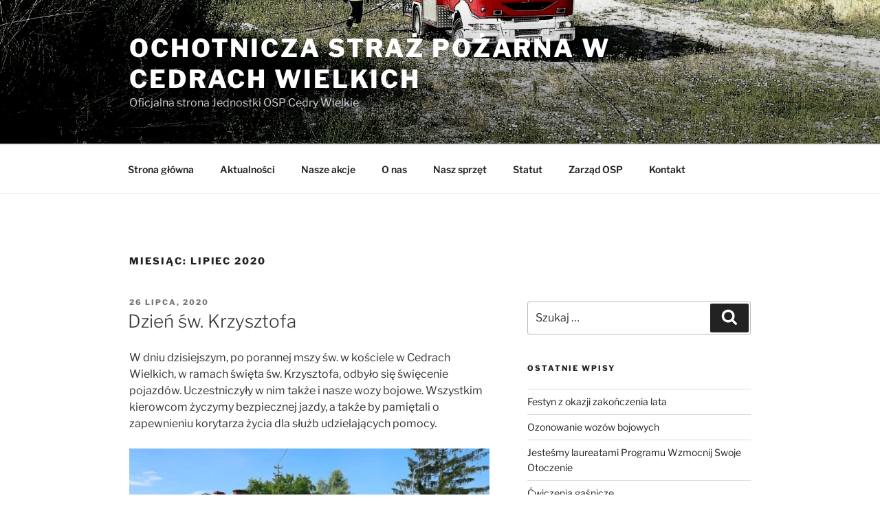

--- FILE ---
content_type: text/css
request_url: http://ospcedrywielkie.pl/wp-content/plugins/fb-wall-post/includes/front-style.css?ver=6.9
body_size: 657
content:
/*=======================front style start======================*/

/*=======================LIST MODE CSS START======================*/
.fb-feed-list-view li {
    /*border-bottom: 1px dotted #ccc;*/
    box-shadow: 0 0 2px rgba(0, 0, 0, 0.1);
    display: inline-block;
    margin: 0 0 14px !important;
    padding: 14px 0;
    width: 100%;
}

.fb-feed-list-view li .img_box {
    float: right;
    height: 210px;
    width: 30%;
}

.fb-feed-list-view li .img_box img {
    height: 100%;
    width: 100%;
}

.fb-feed-list-view li .product_box {
    padding: 0 15px;
}

.product_box .img_box a img{
	box-shadow:none;
}


.fb-feed-list-view li .product_box .content {
    float: left;
    width: 65%;
}

.fb-feed-list-view li .product_box .contant_box1 {
    font-size: 13px;
}

/*=======================LIST MODE CSS END======================*/

/*=======================GRID CSS START======================*/
.col-main > ul#gridfbfeed {
    margin:25px auto 0;
    max-width: 1167px;
    min-height: 960px;
	position:relative;
    
    overflow-y: auto;
}
.col-main > ul#fbfeed {
    clear: both;
    float: left;
    width: 100%;
}
#gridfbfeed .product_box {
    /*border: 1px solid #ccc;*/
    display: inline-block;
    padding: 15px;
}

#gridfbfeed li {
    border: 1px solid #ccc;
    display: inline-block;
    margin: 0;
    max-width: 220px;
    vertical-align: top;
    width: 220px;
}
#gridfbfeed li:nth-child(4){margin-right:0;}
.product_box {
    /*border: 1px solid #ccc;*/
}
#gridfbfeed li .img_box img {
    width: 100%;
}

#gridfbfeed .content .contant_box1 {
    font-size: 13px;
}
#gridfbfeed .product_box .img_box a {
    display: inline-block;
    margin-bottom: 5px;
}

.fb-feed-grid-view {
    position: relative;
}

.fb-feed-grid-view {
    display: block;
    height: 850px;
    min-height: 100%;
    overflow: scroll;
    position: relative;
}
/*=======================GRID CSS END======================*/
/*=======================front style end======================*/


--- FILE ---
content_type: application/javascript
request_url: http://ospcedrywielkie.pl/wp-content/plugins/fb-wall-post/includes/fbpagepost.js?ver=6.9
body_size: 596
content:
//Facebook Page Post script
 var dotCounter = 0;
      function setliposition() {
         setTimeout(function() {
               if (dotCounter++ < 10) {
	    	    var maxheight = 0;
                var flg=0;
		  	    var left=0;
			    var toppos=0;
		        jQuery('#gridfbfeed li').each(function(){
			        /*Get parrent li height*/
					var currnetid = parseInt(jQuery(this).attr('id'));
					var parrentId =currnetid-40;
				    if(parrentId>0)
					 {
						  if(parrentId==0)
						  {
						   parrentId='00';
						  }
						  
						   var link= jQuery('#'+parrentId);
						   var offset = jQuery('#'+parrentId).offset();
						   var top = offset.top+parseInt(jQuery('#'+parrentId).height());
						   toppos = link.outerHeight()+15;
						  if(parrentId>40)
						  {
								 
							 toppos+=parseInt(jQuery('#'+parrentId).css('top'));
						   }
				
				   }
				
				
				 /*Get parrent li height*/
			
					if(flg >0 && flg <4 )
					{
					  left=left+230;
					}
					if(flg >=4)
					{
					  flg=0;
					  left=0;
					}
					flg++;
					jQuery(this).css({"position": "absolute", "top": toppos+"px","left" : left+"px"});
		   });

	
  
    }
  }, 1000);
}

function setview(view)
{
  if(view==1)
  {
    jQuery('#fbfeed').attr('id','gridfbfeed');
	 setliposition();
  }
}


	
        
	
	
